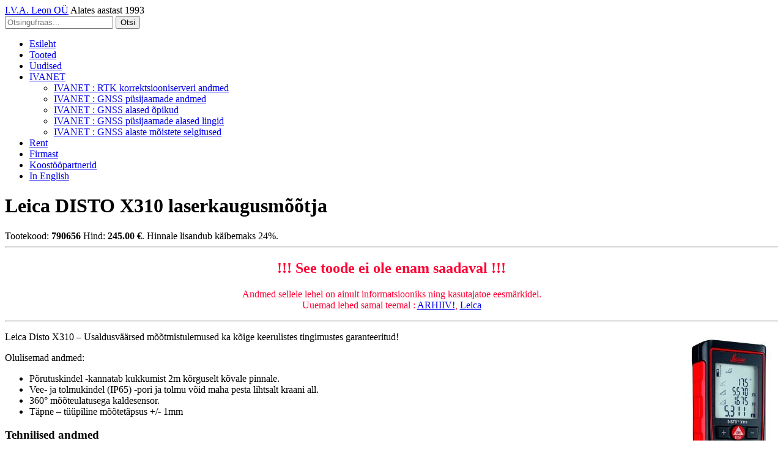

--- FILE ---
content_type: text/html; charset=UTF-8
request_url: https://www.ivaleon.ee/leica-disto-x310-laserkaugusmootja/
body_size: 10935
content:
	<!doctype html>
	<!--[if !IE]>
	<html class="no-js non-ie" lang="et"> <![endif]-->
	<!--[if IE 7 ]>
	<html class="no-js ie7" lang="et"> <![endif]-->
	<!--[if IE 8 ]>
	<html class="no-js ie8" lang="et"> <![endif]-->
	<!--[if IE 9 ]>
	<html class="no-js ie9" lang="et"> <![endif]-->
	<!--[if gt IE 9]><!-->
<html class="no-js" lang="et"> <!--<![endif]-->
	<head>

		<meta charset="UTF-8"/>
		<meta name="viewport" content="width=device-width, initial-scale=1.0">

		<link rel="profile" href="http://gmpg.org/xfn/11"/>
		<link rel="pingback" href="https://www.ivaleon.ee/xmlrpc.php"/>

		<meta name='robots' content='index, follow, max-image-preview:large, max-snippet:-1, max-video-preview:-1' />

	<!-- This site is optimized with the Yoast SEO plugin v26.7 - https://yoast.com/wordpress/plugins/seo/ -->
	<title>Leica DISTO X310 laserkaugusmõõtja - I.V.A. Leon OÜ</title>
	<link rel="canonical" href="https://www.ivaleon.ee/leica-disto-x310-laserkaugusmootja/" />
	<meta property="og:locale" content="et_EE" />
	<meta property="og:type" content="article" />
	<meta property="og:title" content="Leica DISTO X310 laserkaugusmõõtja - I.V.A. Leon OÜ" />
	<meta property="og:description" content="Leica Disto X310 &#8211; Usaldusväärsed mõõtmistulemused ka kõige keerulistes tingimustes garanteeritud! Olulisemad andmed: Põrutuskindel -kannatab kukkumist 2m kõrguselt kõvale pinnale. Vee- ja tolmukindel (IP65) -pori ja tolmu võid maha pesta lihtsalt kraani all. 360° mõõteulatusega kaldesensor. Täpne &#8211; tüüpiline mõõtetäpsus&nbsp;&nbsp;&nbsp;Loe edasi..." />
	<meta property="og:url" content="https://www.ivaleon.ee/leica-disto-x310-laserkaugusmootja/" />
	<meta property="og:site_name" content="I.V.A. Leon OÜ" />
	<meta property="article:published_time" content="2012-10-03T05:34:33+00:00" />
	<meta property="article:modified_time" content="2022-09-13T08:17:35+00:00" />
	<meta property="og:image" content="https://i0.wp.com/www.ivaleon.ee/wp-content/pildid/disto-x310.jpg?fit=150%2C300&ssl=1" />
	<meta property="og:image:width" content="150" />
	<meta property="og:image:height" content="300" />
	<meta property="og:image:type" content="image/jpeg" />
	<meta name="author" content="I.V.A. Leon" />
	<meta name="twitter:card" content="summary_large_image" />
	<script type="application/ld+json" class="yoast-schema-graph">{"@context":"https://schema.org","@graph":[{"@type":"Article","@id":"https://www.ivaleon.ee/leica-disto-x310-laserkaugusmootja/#article","isPartOf":{"@id":"https://www.ivaleon.ee/leica-disto-x310-laserkaugusmootja/"},"author":{"name":"I.V.A. Leon","@id":"https://www.ivaleon.ee/#/schema/person/0f03ccc413b461457ec847c842169c97"},"headline":"Leica DISTO X310 laserkaugusmõõtja","datePublished":"2012-10-03T05:34:33+00:00","dateModified":"2022-09-13T08:17:35+00:00","mainEntityOfPage":{"@id":"https://www.ivaleon.ee/leica-disto-x310-laserkaugusmootja/"},"wordCount":176,"publisher":{"@id":"https://www.ivaleon.ee/#organization"},"image":{"@id":"https://www.ivaleon.ee/leica-disto-x310-laserkaugusmootja/#primaryimage"},"thumbnailUrl":"https://www.ivaleon.ee/wp-content/pildid/disto-x310.jpg","keywords":["ARHIIV!","Leica"],"articleSection":["Tooted"],"inLanguage":"et"},{"@type":"WebPage","@id":"https://www.ivaleon.ee/leica-disto-x310-laserkaugusmootja/","url":"https://www.ivaleon.ee/leica-disto-x310-laserkaugusmootja/","name":"Leica DISTO X310 laserkaugusmõõtja - I.V.A. Leon OÜ","isPartOf":{"@id":"https://www.ivaleon.ee/#website"},"primaryImageOfPage":{"@id":"https://www.ivaleon.ee/leica-disto-x310-laserkaugusmootja/#primaryimage"},"image":{"@id":"https://www.ivaleon.ee/leica-disto-x310-laserkaugusmootja/#primaryimage"},"thumbnailUrl":"https://www.ivaleon.ee/wp-content/pildid/disto-x310.jpg","datePublished":"2012-10-03T05:34:33+00:00","dateModified":"2022-09-13T08:17:35+00:00","breadcrumb":{"@id":"https://www.ivaleon.ee/leica-disto-x310-laserkaugusmootja/#breadcrumb"},"inLanguage":"et","potentialAction":[{"@type":"ReadAction","target":["https://www.ivaleon.ee/leica-disto-x310-laserkaugusmootja/"]}]},{"@type":"ImageObject","inLanguage":"et","@id":"https://www.ivaleon.ee/leica-disto-x310-laserkaugusmootja/#primaryimage","url":"https://www.ivaleon.ee/wp-content/pildid/disto-x310.jpg","contentUrl":"https://www.ivaleon.ee/wp-content/pildid/disto-x310.jpg","width":"150","height":"300","caption":"Leica Disto x310 laserkaugusmõõtja"},{"@type":"BreadcrumbList","@id":"https://www.ivaleon.ee/leica-disto-x310-laserkaugusmootja/#breadcrumb","itemListElement":[{"@type":"ListItem","position":1,"name":"I.V.A. Leon","item":"https://www.ivaleon.ee/"},{"@type":"ListItem","position":2,"name":"Leica DISTO X310 laserkaugusmõõtja"}]},{"@type":"WebSite","@id":"https://www.ivaleon.ee/#website","url":"https://www.ivaleon.ee/","name":"I.V.A. Leon OÜ","description":"Alates aastast 1993","publisher":{"@id":"https://www.ivaleon.ee/#organization"},"potentialAction":[{"@type":"SearchAction","target":{"@type":"EntryPoint","urlTemplate":"https://www.ivaleon.ee/?s={search_term_string}"},"query-input":{"@type":"PropertyValueSpecification","valueRequired":true,"valueName":"search_term_string"}}],"inLanguage":"et"},{"@type":"Organization","@id":"https://www.ivaleon.ee/#organization","name":"I.V.A. Leon OÜ","url":"https://www.ivaleon.ee/","logo":{"@type":"ImageObject","inLanguage":"et","@id":"https://www.ivaleon.ee/#/schema/logo/image/","url":"https://www.ivaleon.ee/wp-content/pildid/2017/03/ivaleon.jpg","contentUrl":"https://www.ivaleon.ee/wp-content/pildid/2017/03/ivaleon.jpg","width":440,"height":440,"caption":"I.V.A. Leon OÜ"},"image":{"@id":"https://www.ivaleon.ee/#/schema/logo/image/"}},{"@type":"Person","@id":"https://www.ivaleon.ee/#/schema/person/0f03ccc413b461457ec847c842169c97","name":"I.V.A. Leon","sameAs":["https://www.ivaleon.ee"]}]}</script>
	<!-- / Yoast SEO plugin. -->


<link rel='dns-prefetch' href='//www.googletagmanager.com' />
<link rel="alternate" type="application/rss+xml" title="I.V.A. Leon OÜ &raquo; RSS" href="https://www.ivaleon.ee/feed/" />
<link rel="alternate" title="oEmbed (JSON)" type="application/json+oembed" href="https://www.ivaleon.ee/wp-json/oembed/1.0/embed?url=https%3A%2F%2Fwww.ivaleon.ee%2Fleica-disto-x310-laserkaugusmootja%2F" />
<link rel="alternate" title="oEmbed (XML)" type="text/xml+oembed" href="https://www.ivaleon.ee/wp-json/oembed/1.0/embed?url=https%3A%2F%2Fwww.ivaleon.ee%2Fleica-disto-x310-laserkaugusmootja%2F&#038;format=xml" />
<style id='wp-img-auto-sizes-contain-inline-css' type='text/css'>
img:is([sizes=auto i],[sizes^="auto," i]){contain-intrinsic-size:3000px 1500px}
/*# sourceURL=wp-img-auto-sizes-contain-inline-css */
</style>
<style id='wp-block-library-inline-css' type='text/css'>
:root{
  --wp-block-synced-color:#7a00df;
  --wp-block-synced-color--rgb:122, 0, 223;
  --wp-bound-block-color:var(--wp-block-synced-color);
  --wp-editor-canvas-background:#ddd;
  --wp-admin-theme-color:#007cba;
  --wp-admin-theme-color--rgb:0, 124, 186;
  --wp-admin-theme-color-darker-10:#006ba1;
  --wp-admin-theme-color-darker-10--rgb:0, 107, 160.5;
  --wp-admin-theme-color-darker-20:#005a87;
  --wp-admin-theme-color-darker-20--rgb:0, 90, 135;
  --wp-admin-border-width-focus:2px;
}
@media (min-resolution:192dpi){
  :root{
    --wp-admin-border-width-focus:1.5px;
  }
}
.wp-element-button{
  cursor:pointer;
}

:root .has-very-light-gray-background-color{
  background-color:#eee;
}
:root .has-very-dark-gray-background-color{
  background-color:#313131;
}
:root .has-very-light-gray-color{
  color:#eee;
}
:root .has-very-dark-gray-color{
  color:#313131;
}
:root .has-vivid-green-cyan-to-vivid-cyan-blue-gradient-background{
  background:linear-gradient(135deg, #00d084, #0693e3);
}
:root .has-purple-crush-gradient-background{
  background:linear-gradient(135deg, #34e2e4, #4721fb 50%, #ab1dfe);
}
:root .has-hazy-dawn-gradient-background{
  background:linear-gradient(135deg, #faaca8, #dad0ec);
}
:root .has-subdued-olive-gradient-background{
  background:linear-gradient(135deg, #fafae1, #67a671);
}
:root .has-atomic-cream-gradient-background{
  background:linear-gradient(135deg, #fdd79a, #004a59);
}
:root .has-nightshade-gradient-background{
  background:linear-gradient(135deg, #330968, #31cdcf);
}
:root .has-midnight-gradient-background{
  background:linear-gradient(135deg, #020381, #2874fc);
}
:root{
  --wp--preset--font-size--normal:16px;
  --wp--preset--font-size--huge:42px;
}

.has-regular-font-size{
  font-size:1em;
}

.has-larger-font-size{
  font-size:2.625em;
}

.has-normal-font-size{
  font-size:var(--wp--preset--font-size--normal);
}

.has-huge-font-size{
  font-size:var(--wp--preset--font-size--huge);
}

.has-text-align-center{
  text-align:center;
}

.has-text-align-left{
  text-align:left;
}

.has-text-align-right{
  text-align:right;
}

.has-fit-text{
  white-space:nowrap !important;
}

#end-resizable-editor-section{
  display:none;
}

.aligncenter{
  clear:both;
}

.items-justified-left{
  justify-content:flex-start;
}

.items-justified-center{
  justify-content:center;
}

.items-justified-right{
  justify-content:flex-end;
}

.items-justified-space-between{
  justify-content:space-between;
}

.screen-reader-text{
  border:0;
  clip-path:inset(50%);
  height:1px;
  margin:-1px;
  overflow:hidden;
  padding:0;
  position:absolute;
  width:1px;
  word-wrap:normal !important;
}

.screen-reader-text:focus{
  background-color:#ddd;
  clip-path:none;
  color:#444;
  display:block;
  font-size:1em;
  height:auto;
  left:5px;
  line-height:normal;
  padding:15px 23px 14px;
  text-decoration:none;
  top:5px;
  width:auto;
  z-index:100000;
}
html :where(.has-border-color){
  border-style:solid;
}

html :where([style*=border-top-color]){
  border-top-style:solid;
}

html :where([style*=border-right-color]){
  border-right-style:solid;
}

html :where([style*=border-bottom-color]){
  border-bottom-style:solid;
}

html :where([style*=border-left-color]){
  border-left-style:solid;
}

html :where([style*=border-width]){
  border-style:solid;
}

html :where([style*=border-top-width]){
  border-top-style:solid;
}

html :where([style*=border-right-width]){
  border-right-style:solid;
}

html :where([style*=border-bottom-width]){
  border-bottom-style:solid;
}

html :where([style*=border-left-width]){
  border-left-style:solid;
}
html :where(img[class*=wp-image-]){
  height:auto;
  max-width:100%;
}
:where(figure){
  margin:0 0 1em;
}

html :where(.is-position-sticky){
  --wp-admin--admin-bar--position-offset:var(--wp-admin--admin-bar--height, 0px);
}

@media screen and (max-width:600px){
  html :where(.is-position-sticky){
    --wp-admin--admin-bar--position-offset:0px;
  }
}

/*# sourceURL=wp-block-library-inline-css */
</style><style id='global-styles-inline-css' type='text/css'>
:root{--wp--preset--aspect-ratio--square: 1;--wp--preset--aspect-ratio--4-3: 4/3;--wp--preset--aspect-ratio--3-4: 3/4;--wp--preset--aspect-ratio--3-2: 3/2;--wp--preset--aspect-ratio--2-3: 2/3;--wp--preset--aspect-ratio--16-9: 16/9;--wp--preset--aspect-ratio--9-16: 9/16;--wp--preset--color--black: #000000;--wp--preset--color--cyan-bluish-gray: #abb8c3;--wp--preset--color--white: #ffffff;--wp--preset--color--pale-pink: #f78da7;--wp--preset--color--vivid-red: #cf2e2e;--wp--preset--color--luminous-vivid-orange: #ff6900;--wp--preset--color--luminous-vivid-amber: #fcb900;--wp--preset--color--light-green-cyan: #7bdcb5;--wp--preset--color--vivid-green-cyan: #00d084;--wp--preset--color--pale-cyan-blue: #8ed1fc;--wp--preset--color--vivid-cyan-blue: #0693e3;--wp--preset--color--vivid-purple: #9b51e0;--wp--preset--gradient--vivid-cyan-blue-to-vivid-purple: linear-gradient(135deg,rgb(6,147,227) 0%,rgb(155,81,224) 100%);--wp--preset--gradient--light-green-cyan-to-vivid-green-cyan: linear-gradient(135deg,rgb(122,220,180) 0%,rgb(0,208,130) 100%);--wp--preset--gradient--luminous-vivid-amber-to-luminous-vivid-orange: linear-gradient(135deg,rgb(252,185,0) 0%,rgb(255,105,0) 100%);--wp--preset--gradient--luminous-vivid-orange-to-vivid-red: linear-gradient(135deg,rgb(255,105,0) 0%,rgb(207,46,46) 100%);--wp--preset--gradient--very-light-gray-to-cyan-bluish-gray: linear-gradient(135deg,rgb(238,238,238) 0%,rgb(169,184,195) 100%);--wp--preset--gradient--cool-to-warm-spectrum: linear-gradient(135deg,rgb(74,234,220) 0%,rgb(151,120,209) 20%,rgb(207,42,186) 40%,rgb(238,44,130) 60%,rgb(251,105,98) 80%,rgb(254,248,76) 100%);--wp--preset--gradient--blush-light-purple: linear-gradient(135deg,rgb(255,206,236) 0%,rgb(152,150,240) 100%);--wp--preset--gradient--blush-bordeaux: linear-gradient(135deg,rgb(254,205,165) 0%,rgb(254,45,45) 50%,rgb(107,0,62) 100%);--wp--preset--gradient--luminous-dusk: linear-gradient(135deg,rgb(255,203,112) 0%,rgb(199,81,192) 50%,rgb(65,88,208) 100%);--wp--preset--gradient--pale-ocean: linear-gradient(135deg,rgb(255,245,203) 0%,rgb(182,227,212) 50%,rgb(51,167,181) 100%);--wp--preset--gradient--electric-grass: linear-gradient(135deg,rgb(202,248,128) 0%,rgb(113,206,126) 100%);--wp--preset--gradient--midnight: linear-gradient(135deg,rgb(2,3,129) 0%,rgb(40,116,252) 100%);--wp--preset--font-size--small: 13px;--wp--preset--font-size--medium: 20px;--wp--preset--font-size--large: 36px;--wp--preset--font-size--x-large: 42px;--wp--preset--spacing--20: 0.44rem;--wp--preset--spacing--30: 0.67rem;--wp--preset--spacing--40: 1rem;--wp--preset--spacing--50: 1.5rem;--wp--preset--spacing--60: 2.25rem;--wp--preset--spacing--70: 3.38rem;--wp--preset--spacing--80: 5.06rem;--wp--preset--shadow--natural: 6px 6px 9px rgba(0, 0, 0, 0.2);--wp--preset--shadow--deep: 12px 12px 50px rgba(0, 0, 0, 0.4);--wp--preset--shadow--sharp: 6px 6px 0px rgba(0, 0, 0, 0.2);--wp--preset--shadow--outlined: 6px 6px 0px -3px rgb(255, 255, 255), 6px 6px rgb(0, 0, 0);--wp--preset--shadow--crisp: 6px 6px 0px rgb(0, 0, 0);}:where(.is-layout-flex){gap: 0.5em;}:where(.is-layout-grid){gap: 0.5em;}body .is-layout-flex{display: flex;}.is-layout-flex{flex-wrap: wrap;align-items: center;}.is-layout-flex > :is(*, div){margin: 0;}body .is-layout-grid{display: grid;}.is-layout-grid > :is(*, div){margin: 0;}:where(.wp-block-columns.is-layout-flex){gap: 2em;}:where(.wp-block-columns.is-layout-grid){gap: 2em;}:where(.wp-block-post-template.is-layout-flex){gap: 1.25em;}:where(.wp-block-post-template.is-layout-grid){gap: 1.25em;}.has-black-color{color: var(--wp--preset--color--black) !important;}.has-cyan-bluish-gray-color{color: var(--wp--preset--color--cyan-bluish-gray) !important;}.has-white-color{color: var(--wp--preset--color--white) !important;}.has-pale-pink-color{color: var(--wp--preset--color--pale-pink) !important;}.has-vivid-red-color{color: var(--wp--preset--color--vivid-red) !important;}.has-luminous-vivid-orange-color{color: var(--wp--preset--color--luminous-vivid-orange) !important;}.has-luminous-vivid-amber-color{color: var(--wp--preset--color--luminous-vivid-amber) !important;}.has-light-green-cyan-color{color: var(--wp--preset--color--light-green-cyan) !important;}.has-vivid-green-cyan-color{color: var(--wp--preset--color--vivid-green-cyan) !important;}.has-pale-cyan-blue-color{color: var(--wp--preset--color--pale-cyan-blue) !important;}.has-vivid-cyan-blue-color{color: var(--wp--preset--color--vivid-cyan-blue) !important;}.has-vivid-purple-color{color: var(--wp--preset--color--vivid-purple) !important;}.has-black-background-color{background-color: var(--wp--preset--color--black) !important;}.has-cyan-bluish-gray-background-color{background-color: var(--wp--preset--color--cyan-bluish-gray) !important;}.has-white-background-color{background-color: var(--wp--preset--color--white) !important;}.has-pale-pink-background-color{background-color: var(--wp--preset--color--pale-pink) !important;}.has-vivid-red-background-color{background-color: var(--wp--preset--color--vivid-red) !important;}.has-luminous-vivid-orange-background-color{background-color: var(--wp--preset--color--luminous-vivid-orange) !important;}.has-luminous-vivid-amber-background-color{background-color: var(--wp--preset--color--luminous-vivid-amber) !important;}.has-light-green-cyan-background-color{background-color: var(--wp--preset--color--light-green-cyan) !important;}.has-vivid-green-cyan-background-color{background-color: var(--wp--preset--color--vivid-green-cyan) !important;}.has-pale-cyan-blue-background-color{background-color: var(--wp--preset--color--pale-cyan-blue) !important;}.has-vivid-cyan-blue-background-color{background-color: var(--wp--preset--color--vivid-cyan-blue) !important;}.has-vivid-purple-background-color{background-color: var(--wp--preset--color--vivid-purple) !important;}.has-black-border-color{border-color: var(--wp--preset--color--black) !important;}.has-cyan-bluish-gray-border-color{border-color: var(--wp--preset--color--cyan-bluish-gray) !important;}.has-white-border-color{border-color: var(--wp--preset--color--white) !important;}.has-pale-pink-border-color{border-color: var(--wp--preset--color--pale-pink) !important;}.has-vivid-red-border-color{border-color: var(--wp--preset--color--vivid-red) !important;}.has-luminous-vivid-orange-border-color{border-color: var(--wp--preset--color--luminous-vivid-orange) !important;}.has-luminous-vivid-amber-border-color{border-color: var(--wp--preset--color--luminous-vivid-amber) !important;}.has-light-green-cyan-border-color{border-color: var(--wp--preset--color--light-green-cyan) !important;}.has-vivid-green-cyan-border-color{border-color: var(--wp--preset--color--vivid-green-cyan) !important;}.has-pale-cyan-blue-border-color{border-color: var(--wp--preset--color--pale-cyan-blue) !important;}.has-vivid-cyan-blue-border-color{border-color: var(--wp--preset--color--vivid-cyan-blue) !important;}.has-vivid-purple-border-color{border-color: var(--wp--preset--color--vivid-purple) !important;}.has-vivid-cyan-blue-to-vivid-purple-gradient-background{background: var(--wp--preset--gradient--vivid-cyan-blue-to-vivid-purple) !important;}.has-light-green-cyan-to-vivid-green-cyan-gradient-background{background: var(--wp--preset--gradient--light-green-cyan-to-vivid-green-cyan) !important;}.has-luminous-vivid-amber-to-luminous-vivid-orange-gradient-background{background: var(--wp--preset--gradient--luminous-vivid-amber-to-luminous-vivid-orange) !important;}.has-luminous-vivid-orange-to-vivid-red-gradient-background{background: var(--wp--preset--gradient--luminous-vivid-orange-to-vivid-red) !important;}.has-very-light-gray-to-cyan-bluish-gray-gradient-background{background: var(--wp--preset--gradient--very-light-gray-to-cyan-bluish-gray) !important;}.has-cool-to-warm-spectrum-gradient-background{background: var(--wp--preset--gradient--cool-to-warm-spectrum) !important;}.has-blush-light-purple-gradient-background{background: var(--wp--preset--gradient--blush-light-purple) !important;}.has-blush-bordeaux-gradient-background{background: var(--wp--preset--gradient--blush-bordeaux) !important;}.has-luminous-dusk-gradient-background{background: var(--wp--preset--gradient--luminous-dusk) !important;}.has-pale-ocean-gradient-background{background: var(--wp--preset--gradient--pale-ocean) !important;}.has-electric-grass-gradient-background{background: var(--wp--preset--gradient--electric-grass) !important;}.has-midnight-gradient-background{background: var(--wp--preset--gradient--midnight) !important;}.has-small-font-size{font-size: var(--wp--preset--font-size--small) !important;}.has-medium-font-size{font-size: var(--wp--preset--font-size--medium) !important;}.has-large-font-size{font-size: var(--wp--preset--font-size--large) !important;}.has-x-large-font-size{font-size: var(--wp--preset--font-size--x-large) !important;}
/*# sourceURL=global-styles-inline-css */
</style>
<style id='core-block-supports-inline-css' type='text/css'>
/**
 * Core styles: block-supports
 */

/*# sourceURL=core-block-supports-inline-css */
</style>

<style id='classic-theme-styles-inline-css' type='text/css'>
/**
 * These rules are needed for backwards compatibility.
 * They should match the button element rules in the base theme.json file.
 */
.wp-block-button__link {
	color: #ffffff;
	background-color: #32373c;
	border-radius: 9999px; /* 100% causes an oval, but any explicit but really high value retains the pill shape. */

	/* This needs a low specificity so it won't override the rules from the button element if defined in theme.json. */
	box-shadow: none;
	text-decoration: none;

	/* The extra 2px are added to size solids the same as the outline versions.*/
	padding: calc(0.667em + 2px) calc(1.333em + 2px);

	font-size: 1.125em;
}

.wp-block-file__button {
	background: #32373c;
	color: #ffffff;
	text-decoration: none;
}

/*# sourceURL=/wp-includes/css/classic-themes.css */
</style>
<link rel='stylesheet' id='cookie-notice-front-css' href='https://www.ivaleon.ee/wp-content/plugins/cookie-notice/css/front.css?ver=2.5.11' type='text/css' media='all' />
<link rel='stylesheet' id='easingslider-css' href='https://www.ivaleon.ee/wp-content/plugins/easing-slider/assets/css/public.css?ver=3.0.8' type='text/css' media='all' />
<link rel='stylesheet' id='print-css' href='https://www.ivaleon.ee/wp-content/themes/ivaleon/print.css?ver=1' type='text/css' media='print' />
<link rel='stylesheet' id='responsive-style-css' href='https://www.ivaleon.ee/wp-content/themes/responsive/core/css/style.min.css?ver=6.10' type='text/css' media='all' />
<link rel='stylesheet' id='responsive-child-style-css' href='https://www.ivaleon.ee/wp-content/themes/ivaleon/style.css?ver=1.20211118' type='text/css' media='all' />
<link rel='stylesheet' id='fontawesome-style-css' href='https://www.ivaleon.ee/wp-content/themes/responsive/core/css/font-awesome.min.css?ver=4.7.0' type='text/css' media='all' />
<link rel='stylesheet' id='yarpp-thumbnails-css' href='https://www.ivaleon.ee/wp-content/plugins/yet-another-related-posts-plugin/style/styles_thumbnails.css?ver=5.30.11' type='text/css' media='all' />
<style id='yarpp-thumbnails-inline-css' type='text/css'>
.yarpp-thumbnails-horizontal .yarpp-thumbnail {width: 130px;height: 170px;margin: 5px;margin-left: 0px;}.yarpp-thumbnail > img, .yarpp-thumbnail-default {width: 120px;height: 120px;margin: 5px;}.yarpp-thumbnails-horizontal .yarpp-thumbnail-title {margin: 7px;margin-top: 0px;width: 120px;}.yarpp-thumbnail-default > img {min-height: 120px;min-width: 120px;}
.yarpp-thumbnails-horizontal .yarpp-thumbnail {width: 130px;height: 170px;margin: 5px;margin-left: 0px;}.yarpp-thumbnail > img, .yarpp-thumbnail-default {width: 120px;height: 120px;margin: 5px;}.yarpp-thumbnails-horizontal .yarpp-thumbnail-title {margin: 7px;margin-top: 0px;width: 120px;}.yarpp-thumbnail-default > img {min-height: 120px;min-width: 120px;}
/*# sourceURL=yarpp-thumbnails-inline-css */
</style>
<link rel='stylesheet' id='yarppRelatedCss-css' href='https://www.ivaleon.ee/wp-content/plugins/yet-another-related-posts-plugin/style/related.css?ver=5.30.11' type='text/css' media='all' />
<script type="text/javascript" src="https://www.ivaleon.ee/wp-includes/js/jquery/jquery.js?ver=3.7.1" id="jquery-core-js"></script>
<script type="text/javascript" src="https://www.ivaleon.ee/wp-includes/js/jquery/jquery-migrate.js?ver=3.4.1" id="jquery-migrate-js"></script>
<script type="text/javascript" src="https://www.ivaleon.ee/wp-content/plugins/easing-slider/assets/js/public.js?ver=3.0.8" id="easingslider-js"></script>
<script type="text/javascript" src="https://www.ivaleon.ee/wp-content/themes/responsive/core/js-dev/responsive-modernizr.js?ver=2.6.1" id="modernizr-js"></script>

<!-- Google tag (gtag.js) snippet added by Site Kit -->
<!-- Google Analytics snippet added by Site Kit -->
<script type="text/javascript" src="https://www.googletagmanager.com/gtag/js?id=G-Y8699ZPZSJ" id="google_gtagjs-js" async></script>
<script type="text/javascript" id="google_gtagjs-js-after">
/* <![CDATA[ */
window.dataLayer = window.dataLayer || [];function gtag(){dataLayer.push(arguments);}
gtag("set","linker",{"domains":["www.ivaleon.ee"]});
gtag("js", new Date());
gtag("set", "developer_id.dZTNiMT", true);
gtag("config", "G-Y8699ZPZSJ", {"googlesitekit_post_author":"I.V.A. Leon"});
//# sourceURL=google_gtagjs-js-after
/* ]]> */
</script>
<link rel="https://api.w.org/" href="https://www.ivaleon.ee/wp-json/" /><link rel="alternate" title="JSON" type="application/json" href="https://www.ivaleon.ee/wp-json/wp/v2/posts/2298" /><link rel="EditURI" type="application/rsd+xml" title="RSD" href="https://www.ivaleon.ee/xmlrpc.php?rsd" />
<meta name="generator" content="WordPress 6.9" />
<link rel='shortlink' href='https://www.ivaleon.ee/?p=2298' />
<meta name="generator" content="Site Kit by Google 1.170.0" />	<script>
		jQuery(document).ready(function(){
		var copyright_text = "";
		var cyberchimps_link = "";
		var siteurl = "https://www.ivaleon.ee";
		if(copyright_text == "")
		{
			jQuery(".copyright #copyright_link").text(" "+"Default copyright text");
		}
		else{
			jQuery(".copyright #copyright_link").text(" "+copyright_text);
		}
		jQuery(".copyright #copyright_link").attr('href',siteurl);
		if(cyberchimps_link == 1)
		{
			jQuery(".powered").css("display","block");
		}
		else{
			jQuery(".powered").css("display","none");
		}
		});
	</script>
<!-- We need this for debugging -->
<!-- Responsive 6.10 -->
<!-- ivaleon 1.20211118 -->
<style>.removed_link, a.removed_link {
	text-decoration: line-through;
}</style><style type="text/css" id="custom-background-css">
body.custom-background { background-color: #ffffff; }
</style>
	<link rel="icon" href="https://www.ivaleon.ee/wp-content/pildid/2017/03/ivaleon-100x100.jpg" sizes="32x32" />
<link rel="icon" href="https://www.ivaleon.ee/wp-content/pildid/2017/03/ivaleon-200x200.jpg" sizes="192x192" />
<link rel="apple-touch-icon" href="https://www.ivaleon.ee/wp-content/pildid/2017/03/ivaleon-200x200.jpg" />
<meta name="msapplication-TileImage" content="https://www.ivaleon.ee/wp-content/pildid/2017/03/ivaleon-300x300.jpg" />
		<style type="text/css" id="wp-custom-css">
			1		</style>
			</head>

<body class="wp-singular post-template-default single single-post postid-2298 single-format-standard custom-background wp-theme-responsive wp-child-theme-ivaleon cookies-not-set default-layout">

  	
<div id="container" class="hfeed">

	<div class="skip-container cf">
		<a class="skip-link screen-reader-text focusable" href="#content">&darr; Skip to Main Content</a>
	</div><!-- .skip-container -->
	<div id="header_section">
	<div id="header" role="banner">

		
		
		
		
				<div id="content-outer">
			<div id="logo">
				<span class="site-name"><a href="https://www.ivaleon.ee/" title="I.V.A. Leon OÜ" rel="home">I.V.A. Leon OÜ</a></span>
				<span class="site-description">Alates aastast 1993</span>
			</div><!-- end of #logo -->
		</div>
				
			<div id="top-widget" class="top-widget">
		
		
			<div id="search-3" class="widget_search"><form method="get" id="searchform" action="https://www.ivaleon.ee/">
	<label class="screen-reader-text" for="s">Search for:</label>
	<input type="search" class="field" name="s" id="s" placeholder="Otsingufraas..." />
	<input type="submit" class="submit" name="Otsi" id="searchsubmit" value="Otsi" />
</form>
</div>
		
			</div><!-- end of #top-widget -->
		<div class="main-nav"><ul id="menu-menuu" class="menu"><li id="menu-item-3641" class="menu-item menu-item-type-custom menu-item-object-custom menu-item-home menu-item-3641"><a href="https://www.ivaleon.ee/">Esileht</a></li>
<li id="menu-item-3638" class="menu-item menu-item-type-taxonomy menu-item-object-category current-post-ancestor current-menu-parent current-post-parent menu-item-3638"><a href="https://www.ivaleon.ee/kategooria/tooted/">Tooted</a></li>
<li id="menu-item-3639" class="menu-item menu-item-type-taxonomy menu-item-object-category menu-item-3639"><a href="https://www.ivaleon.ee/kategooria/uudised/">Uudised</a></li>
<li id="menu-item-3626" class="menu-item menu-item-type-post_type menu-item-object-page menu-item-has-children menu-item-3626"><a href="https://www.ivaleon.ee/ivanet/">IVANET</a>
<ul class="sub-menu">
	<li id="menu-item-3630" class="menu-item menu-item-type-post_type menu-item-object-page menu-item-3630"><a href="https://www.ivaleon.ee/ivanet/spider/">IVANET : RTK korrektsiooniserveri andmed</a></li>
	<li id="menu-item-3631" class="menu-item menu-item-type-post_type menu-item-object-page menu-item-3631"><a href="https://www.ivaleon.ee/ivanet/jaamad/">IVANET : GNSS püsijaamade andmed</a></li>
	<li id="menu-item-3627" class="menu-item menu-item-type-post_type menu-item-object-page menu-item-3627"><a href="https://www.ivaleon.ee/ivanet/opikud/">IVANET : GNSS alased õpikud</a></li>
	<li id="menu-item-3628" class="menu-item menu-item-type-post_type menu-item-object-page menu-item-3628"><a href="https://www.ivaleon.ee/ivanet/lingid/">IVANET : GNSS püsijaamade alased lingid</a></li>
	<li id="menu-item-3629" class="menu-item menu-item-type-post_type menu-item-object-page menu-item-3629"><a href="https://www.ivaleon.ee/ivanet/moisted/">IVANET : GNSS alaste mõistete selgitused</a></li>
</ul>
</li>
<li id="menu-item-3740" class="menu-item menu-item-type-post_type menu-item-object-page menu-item-3740"><a href="https://www.ivaleon.ee/rent/">Rent</a></li>
<li id="menu-item-3637" class="menu-item menu-item-type-post_type menu-item-object-page menu-item-privacy-policy menu-item-3637"><a rel="privacy-policy" href="https://www.ivaleon.ee/firmast/">Firmast</a></li>
<li id="menu-item-3635" class="menu-item menu-item-type-post_type menu-item-object-page menu-item-3635"><a href="https://www.ivaleon.ee/koostoopartnerid/">Koostööpartnerid</a></li>
<li id="menu-item-3634" class="menu-item menu-item-type-post_type menu-item-object-page menu-item-3634"><a href="https://www.ivaleon.ee/in-english/">In English</a></li>
</ul></div>
		
		
	</div><!-- end of #header -->
	</div>


	  
	<div id="wrapper" class="clearfix">

<div id="content" class="grid col-620" role="main">

	
	
		
						<div id="post-2298" class="post-2298 post type-post status-publish format-standard has-post-thumbnail hentry category-tooted tag-arhiiv tag-leica">
				
				
<!-- post-meta.php -->

	<h1 class="entry-title post-title">Leica DISTO X310 laserkaugusmõõtja</h1>

<div class="post-meta">

Tootekood: <strong>790656</strong> Hind: <strong>245.00 &euro;</strong>. Hinnale lisandub k&auml;ibemaks 24%.</div><!-- end of .post-meta -->

<div>
<hr />
<h2 style="text-align: center; color: #FF0033;">!!! See toode ei ole enam saadaval !!!</h2>
<p style="text-align: center; color: #FF0033;">Andmed sellele lehel on ainult informatsiooniks ning kasutajatoe eesm&auml;rkidel.<br />
Uuemad lehed samal teemal : <a href="https://www.ivaleon.ee/tooted/arhiiv/" rel="tag">ARHIIV!</a>, <a href="https://www.ivaleon.ee/tooted/leica/" rel="tag">Leica</a></p>
<hr />
</div>

				<div class="post-entry">
					<p><img decoding="async" class="alignright size-full wp-image-2305" title="Leica Disto x310 laserkaugusmõõtja" src="https://www.ivaleon.ee/wp-content/pildid/disto-x310.jpg" alt="Leica Disto x310 laserkaugusmõõtja" width="150" height="300" align="right" hspace="5" srcset="https://www.ivaleon.ee/wp-content/pildid/disto-x310.jpg 150w, https://www.ivaleon.ee/wp-content/pildid/disto-x310-75x150.jpg 75w" sizes="(max-width: 150px) 100vw, 150px" />Leica Disto X310 &#8211; Usaldusväärsed mõõtmistulemused ka kõige keerulistes tingimustes garanteeritud!</p>
<p>Olulisemad andmed:</p>
<ul>
<li>Põrutuskindel -kannatab kukkumist 2m kõrguselt kõvale pinnale.</li>
<li>Vee- ja tolmukindel (IP65) -pori ja tolmu võid maha pesta lihtsalt kraani all.</li>
<li>360° mõõteulatusega kaldesensor.</li>
<li>Täpne &#8211; tüüpiline mõõtetäpsus +/- 1mm</li>
</ul>
<h3>Tehnilised andmed</h3>
<table border="1" summary="Leica Disto X310 tehnilised andmed" width="100%" cellspacing="0" cellpadding="0">
<tbody>
<tr>
<td></td>
<td>
<h4 align="center">DISTO X310</h4>
</td>
</tr>
<tr>
<td>Mõõtetäpsus</td>
<td align="center">+/- 1mm</td>
</tr>
<tr>
<td>Mõõteulatus</td>
<td align="center">0.05 kuni 100m</td>
</tr>
<tr>
<td>Power Range Tehnoloogia</td>
<td align="center">80m ilma taustplaadita</td>
</tr>
<tr>
<td>Kaugus m / Lasertäpp mm</td>
<td align="center">10, 50, 100 m / 6, 30, 60 mm</td>
</tr>
<tr>
<td>Min / Max kauguse mõõtmine</td>
<td align="center">+</td>
</tr>
<tr>
<td>Pidevmõõtmine (tracking)</td>
<td align="center">+</td>
</tr>
<tr>
<td>Mõõteandmete liitmine/lahutamine</td>
<td align="center">+</td>
</tr>
<tr>
<td>Pindala ja ruumala mõõtmine</td>
<td align="center">+</td>
</tr>
<tr>
<td>Ligipääsmatu kõrguse mõõtmine (Pythagoras)</td>
<td align="center">+</td>
</tr>
<tr>
<td>Ligipääsmatu kõrguse mõõtmine (kaldesensoriga)</td>
<td align="center">+</td>
</tr>
<tr>
<td>Kaldesensori täpsus laserkiirele / täpsus korpusele / tööulatus</td>
<td align="center">0.2° / 0.2° / 360°</td>
</tr>
<tr>
<td>Viimaste väärtuste salvestamine</td>
<td align="center">20</td>
</tr>
<tr>
<td>Ajastatud viivitusega mõõtmine</td>
<td align="center">+</td>
</tr>
<tr>
<td>Ekraanivalgustus</td>
<td align="center">+</td>
</tr>
<tr>
<td>Randmerihm</td>
<td align="center">+</td>
</tr>
<tr>
<td>Pehme vöökott</td>
<td align="center">+</td>
</tr>
<tr>
<td>Mõõtmisi patareide komplektiga</td>
<td align="center">kuni 5000</td>
</tr>
<tr>
<td>Patareitoide</td>
<td align="center">2 x AAA 1.5V</td>
</tr>
<tr>
<td>Multifunktsionaalne otsik</td>
<td align="center">+</td>
</tr>
<tr>
<td>Statiivikinnitus</td>
<td align="center">+</td>
</tr>
<tr>
<td>Pritsme- ja tolmukindlus</td>
<td align="center">IP65</td>
</tr>
<tr>
<td>Töötemperatuur</td>
<td align="center">-10°C kuni +50°C</td>
</tr>
<tr>
<td>Laseri lainepikkus</td>
<td align="center">635nm</td>
</tr>
<tr>
<td>Mõõtmed</td>
<td align="center">122x55x31mm</td>
</tr>
<tr>
<td>Kaal</td>
<td align="center">155g</td>
</tr>
<tr>
<td>Garantiiaeg</td>
<td align="center">3 aastat</td>
</tr>
<tr>
<td>Hind EUR, lisandub käibemaks 20%</td>
<td align="center">245.00</td>
</tr>
</tbody>
</table>
<div class='yarpp yarpp-related yarpp-related-website yarpp-template-thumbnails'>
<!-- YARPP Thumbnails -->
<h3>Seonduvad lehed:</h3>
<div class="yarpp-thumbnails-horizontal">
<a class='yarpp-thumbnail' rel='norewrite' href='https://www.ivaleon.ee/20-aastat-leica-laserkaugusmootjaid/' title='20 aastat Leica laserkaugusmõõtjaid'>
<img width="120" height="120" src="https://www.ivaleon.ee/wp-content/pildid/20-aastat-leica-distot-120x120.jpg" class="attachment-yarpp-thumbnail size-yarpp-thumbnail wp-post-image" alt="20 aastat Leica Disto laserkaugusmõõtjaid" data-pin-nopin="true" /><span class="yarpp-thumbnail-title">20 aastat Leica laserkaugusmõõtjaid</span></a>
<a class='yarpp-thumbnail' rel='norewrite' href='https://www.ivaleon.ee/tracking-down-leica-disto/' title='Facebooki pildivõistlus Tr@cking down Leica DISTO'>
<img width="120" height="120" src="https://www.ivaleon.ee/wp-content/pildid/20-aastat-leica-distot-120x120.jpg" class="attachment-yarpp-thumbnail size-yarpp-thumbnail wp-post-image" alt="20 aastat Leica Disto laserkaugusmõõtjaid" data-pin-nopin="true" /><span class="yarpp-thumbnail-title">Facebooki pildivõistlus Tr@cking down Leica DISTO</span></a>
<a class='yarpp-thumbnail' rel='norewrite' href='https://www.ivaleon.ee/leica-viva-ts11-tahhumeetrid/' title='Leica Viva TS11 tahhümeetrid'>
<img width="115" height="120" src="https://www.ivaleon.ee/wp-content/pildid/leica-viva-ts11.jpg" class="attachment-yarpp-thumbnail size-yarpp-thumbnail wp-post-image" alt="Leica Viva TS11 tahhümeeter" data-pin-nopin="true" srcset="https://www.ivaleon.ee/wp-content/pildid/leica-viva-ts11.jpg 200w, https://www.ivaleon.ee/wp-content/pildid/leica-viva-ts11-143x150.jpg 143w" sizes="(max-width: 115px) 100vw, 115px" /><span class="yarpp-thumbnail-title">Leica Viva TS11 tahhümeetrid</span></a>
<a class='yarpp-thumbnail' rel='norewrite' href='https://www.ivaleon.ee/leica-viva-ts15-tahhumeetrid/' title='Leica Viva TS15 tahhümeetrid'>
<img width="102" height="120" src="https://www.ivaleon.ee/wp-content/pildid/leica-viva-ts15.jpg" class="attachment-yarpp-thumbnail size-yarpp-thumbnail wp-post-image" alt="Leica Viva TS15 tahhümeeter" data-pin-nopin="true" srcset="https://www.ivaleon.ee/wp-content/pildid/leica-viva-ts15.jpg 200w, https://www.ivaleon.ee/wp-content/pildid/leica-viva-ts15-127x150.jpg 127w" sizes="(max-width: 102px) 100vw, 102px" /><span class="yarpp-thumbnail-title">Leica Viva TS15 tahhümeetrid</span></a>
</div>
</div>

					
									</div><!-- end of .post-entry -->

					<div class="post-data">
		M&auml;rks&otilde;nad: <a href="https://www.ivaleon.ee/kategooria/tooted/">Tooted</a>,  <a href="https://www.ivaleon.ee/tooted/arhiiv/" rel="tag">ARHIIV!</a>, <a href="https://www.ivaleon.ee/tooted/leica/" rel="tag">Leica</a><br />	</div><!-- end of .post-data -->

<div class="post-edit"></div>
							</div><!-- end of #post-2298 -->
			
						<!-- TESTTEST -->			
		
</div><!-- end of #content -->

	<div id="widgets" class="grid col-300 fit" role="complementary">
		
		<div id="execphp-2" class="widget-wrapper widget_execphp"><div class="widget-title"><h3>Viimati uuendatud</h3></div>			<div class="execphpwidget"><ul>
		<li> 
				<a href="https://www.ivaleon.ee/piirimargid/" title="Piirimärgid">Piirimärgid</a>
		</li>
				<li> 
				<a href="https://www.ivaleon.ee/vector-x-binoklid/" title="VECTOR X laserkaugusmõõtjaga binoklid">VECTOR X laserkaugusmõõtjaga binoklid</a>
		</li>
				<li> 
		07.08.2025: 		<a href="https://www.ivaleon.ee/lisavarustus-supersoodsalt/" title="Lisavarustus supersoodsalt!">Lisavarustus supersoodsalt!</a>
		</li>
				<li> 
				<a href="https://www.ivaleon.ee/leica-sprinter-nivelliirid/" title="Leica Sprinter 50, 150(M) ja 250(M) elektroonilised nivelliirid">Leica Sprinter 50, 150(M) ja 250(M) elektroonilised nivelliirid</a>
		</li>
				<li> 
				<a href="https://www.ivaleon.ee/piiritoru-tsentrimark/" title="Piiritoru tsentrimärk">Piiritoru tsentrimärk</a>
		</li>
				<li> 
		20.12.2018: 		<a href="https://www.ivaleon.ee/aastavahetus-2019/" title="Aastavahetus 2019">Aastavahetus 2019</a>
		</li>
				<li> 
				<a href="https://www.ivaleon.ee/plrf25c-laserkaugusmootjad/" title="PLRF25C laserkaugusmõõtjad">PLRF25C laserkaugusmõõtjad</a>
		</li>
				<li> 
				<a href="https://www.ivaleon.ee/leica-netrover-rent/" title="Leica NetRover GS08plus GPS / GLONASS seadmete rent">Leica NetRover GS08plus GPS / GLONASS seadmete rent</a>
		</li>
				<li> 
		07.06.2018: 		<a href="https://www.ivaleon.ee/suvised-sooduspakkumised-2018/" title="Suvised sooduspakkumised 2018">Suvised sooduspakkumised 2018</a>
		</li>
				<li> 
		02.06.2018: 		<a href="https://www.ivaleon.ee/leica-disto-d3a-ja-dxt-superhinnad/" title="Leica Disto D3A ja DXT superhinnad!">Leica Disto D3A ja DXT superhinnad!</a>
		</li>
		</ul>
</div>
		</div><div id="execphp-3" class="widget-wrapper widget_execphp">			<div class="execphpwidget"><!-- juhuslik -->
		<div class="juhsb"> 
		<p class="juhp"><a title="Koolimikroskoobid" href="https://www.ivaleon.ee/koolimikroskoobid/">
		Koolimikroskoobid		</a><br />
		<a title="Koolimikroskoobid" href="https://www.ivaleon.ee/koolimikroskoobid/">
		<img width="100" height="113" src="https://www.ivaleon.ee/wp-content/pildid/koolimikroskoop.jpg" class="alignleft wp-post-image" alt="Koolimikroskoobid" align="left" decoding="async" loading="lazy" srcset="https://www.ivaleon.ee/wp-content/pildid/koolimikroskoop.jpg 250w, https://www.ivaleon.ee/wp-content/pildid/koolimikroskoop-132x150.jpg 132w" sizes="auto, (max-width: 100px) 100vw, 100px" />		</a>

		<small>Eschenbach Optic on Saksa kvaliteetoptika valmistaja. Tootevalikusse kuuluvad luubid, mikroskoobid, binoklid ja muud optilised seadmed. Suurendus 100x &#8211; 300x Okular 10x Objektiivid 10x, 20x ja 30x Altvalgustus 2&#215;1.5V patareiga või peegliga Kingikarbis 18x23x8cm 15 osaline lisavarustuse komplekt Kõrgus 18cm Kaal&nbsp;&nbsp;&nbsp;...</small>
<p></div><!-- /juhuslik -->
</div>
		</div>
			</div><!-- end of #widgets -->
</div><!-- end of #wrapper -->
</div><!-- end of #container -->

<div id="footer" class="clearfix" role="contentinfo">
	
	<div id="footer-wrapper">

		
		<div class="grid col-940">

			<div class="grid col-540">
							</div><!-- end of col-540 -->

			<div class="grid col-380 fit">
				<ul class="social-icons"></ul><!-- .social-icons -->			</div><!-- end of col-380 fit -->

		</div><!-- end of col-940 -->
			<div id="colophon-widget" class="grid col-940">
		
		
			<div id="execphp-4" class="colophon-widget widget-wrapper widget_execphp">			<div class="execphpwidget">&copy; I.V.A. Leon OÜ | Laki põik 2, 12915 Tallinn, | Tel +372 656 5110 | Mob +372 501 7619 | iva@ivaleon.ee | <a 
href="http://maps.google.ee/maps/ms?ie=UTF8&amp;hl=en&amp;msa=0&amp;msid=206027805074994471106.00049fb170d42e41f1d51&amp;ll=59.41062,24.67422&amp;spn=0.00178,0.004238&amp;t=h&amp;z=18" >
59°24'37.731"N 24°40'25.88"E</a> | <a href="https://www.ivaleon.ee/sisukaart/" title="Sisukaart">Sisukaart</a> | 93/0.129</div>
		</div>
		
			</div><!-- end of #colophon-widget -->

		<div class="grid col-300 fit powered">
<!-- tekst -->
		</div><!-- end .powered -->

	</div><!-- end #footer-wrapper -->

	</div><!-- end #footer -->

<script type="speculationrules">
{"prefetch":[{"source":"document","where":{"and":[{"href_matches":"/*"},{"not":{"href_matches":["/wp-*.php","/wp-admin/*","/wp-content/pildid/*","/wp-content/*","/wp-content/plugins/*","/wp-content/themes/ivaleon/*","/wp-content/themes/responsive/*","/*\\?(.+)"]}},{"not":{"selector_matches":"a[rel~=\"nofollow\"]"}},{"not":{"selector_matches":".no-prefetch, .no-prefetch a"}}]},"eagerness":"conservative"}]}
</script>
<script type="text/javascript" id="cookie-notice-front-js-before">
/* <![CDATA[ */
var cnArgs = {"ajaxUrl":"https:\/\/www.ivaleon.ee\/wp-admin\/admin-ajax.php","nonce":"7bf665586a","hideEffect":"fade","position":"bottom","onScroll":false,"onScrollOffset":100,"onClick":false,"cookieName":"cookie_notice_accepted","cookieTime":2592000,"cookieTimeRejected":2592000,"globalCookie":false,"redirection":false,"cache":false,"revokeCookies":false,"revokeCookiesOpt":"automatic"};

//# sourceURL=cookie-notice-front-js-before
/* ]]> */
</script>
<script type="text/javascript" src="https://www.ivaleon.ee/wp-content/plugins/cookie-notice/js/front.js?ver=2.5.11" id="cookie-notice-front-js"></script>
<script type="text/javascript" src="https://www.ivaleon.ee/wp-content/themes/responsive/core/js-dev/responsive-scripts.js?ver=1.2.6" id="responsive-scripts-js"></script>
<script type="text/javascript" src="https://www.ivaleon.ee/wp-content/themes/responsive/core/js-dev/jquery.placeholder.js?ver=2.0.7" id="jquery-placeholder-js"></script>

		<!-- Cookie Notice plugin v2.5.11 by Hu-manity.co https://hu-manity.co/ -->
		<div id="cookie-notice" role="dialog" class="cookie-notice-hidden cookie-revoke-hidden cn-position-bottom" aria-label="Cookie Notice" style="background-color: rgba(135,135,135,1);"><div class="cookie-notice-container" style="color: #000000"><span id="cn-notice-text" class="cn-text-container">See kodulehekülg kasutab küpsisefaile oma teenuste edastamiseks ja liikluse analüüsimiseks. </span><span id="cn-notice-buttons" class="cn-buttons-container"><button id="cn-accept-cookie" data-cookie-set="accept" class="cn-set-cookie cn-button cn-button-custom button" aria-label="OK">OK</button></span><button type="button" id="cn-close-notice" data-cookie-set="accept" class="cn-close-icon" aria-label="No"></button></div>
			
		</div>
		<!-- / Cookie Notice plugin -->
<!-- Logimata kasutajatele -->

<!-- Google tag (gtag.js) -->




<!-- /Logimata kasutajatele -->

<script type="application/ld+json">
{
  "@context": "http://schema.org",
  "@type": "Organization",
  "url": "https://www.ivaleon.ee",
  "logo": "https://www.ivaleon.ee/ivaleon.jpg"
}
</script>

<script src="//instant.page/5.2.0" type="module" integrity="sha384-jnZyxPjiipYXnSU0ygqeac2q7CVYMbh84q0uHVRRxEtvFPiQYbXWUorga2aqZJ0z"></script>

</body>
</html>
